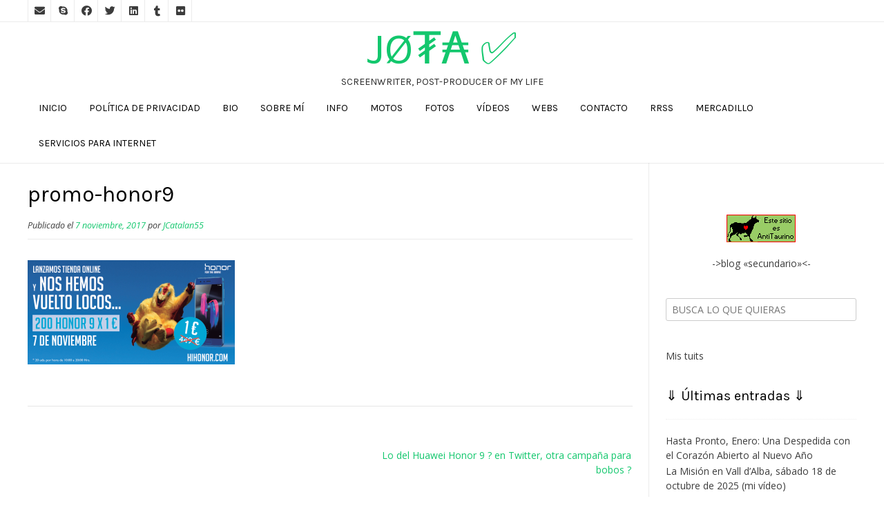

--- FILE ---
content_type: text/html; charset=UTF-8
request_url: https://jcatalan55.es/farsa-honor9/promo-honor9
body_size: 14876
content:
<!DOCTYPE html><!-- Nikkon.ORG -->
<html lang="es">
<head>
<meta charset="UTF-8">
<meta name="viewport" content="width=device-width, initial-scale=1">
<link rel="profile" href="http://gmpg.org/xfn/11">
<link rel="pingback" href="https://jcatalan55.es/xmlrpc.php">
<meta name='robots' content='index, follow, max-image-preview:large, max-snippet:-1, max-video-preview:-1' />

 <!-- Jetpack Site Verification Tags -->
<meta name="google-site-verification" content="dBw5CvburAxi537Rp9qi5uG2174Vb6JwHwIRwPSLIK8" />
<meta name="msvalidate.01" content="12C1203B5086AECE94EB3A3D9830B2E" />
<meta name="p:domain_verify" content="f100679e6048d45e4a0b0b92dce1efce" />

	<!-- This site is optimized with the Yoast SEO plugin v26.8 - https://yoast.com/product/yoast-seo-wordpress/ -->
	<title>promo-honor9 - JØ₮₳ ✅</title>
	<link rel="canonical" href="https://jcatalan55.es/farsa-honor9/promo-honor9/" />
	<meta name="twitter:card" content="summary_large_image" />
	<meta name="twitter:title" content="promo-honor9 - JØ₮₳ ✅" />
	<meta name="twitter:image" content="https://i0.wp.com/jcatalan55.es/wp-content/uploads/2017/11/promo-honor9.png?fit=965%2C487&ssl=1" />
	<meta name="twitter:site" content="@JCatalan55" />
	<script data-jetpack-boost="ignore" type="application/ld+json" class="yoast-schema-graph">{"@context":"https://schema.org","@graph":[{"@type":"WebPage","@id":"https://jcatalan55.es/farsa-honor9/promo-honor9/","url":"https://jcatalan55.es/farsa-honor9/promo-honor9/","name":"promo-honor9 - JØ₮₳ ✅","isPartOf":{"@id":"https://jcatalan55.es/#website"},"primaryImageOfPage":{"@id":"https://jcatalan55.es/farsa-honor9/promo-honor9/#primaryimage"},"image":{"@id":"https://jcatalan55.es/farsa-honor9/promo-honor9/#primaryimage"},"thumbnailUrl":"https://i0.wp.com/jcatalan55.es/wp-content/uploads/2017/11/promo-honor9.png?fit=965%2C487&ssl=1","datePublished":"2017-11-07T19:54:27+00:00","breadcrumb":{"@id":"https://jcatalan55.es/farsa-honor9/promo-honor9/#breadcrumb"},"inLanguage":"es","potentialAction":[{"@type":"ReadAction","target":["https://jcatalan55.es/farsa-honor9/promo-honor9/"]}]},{"@type":"ImageObject","inLanguage":"es","@id":"https://jcatalan55.es/farsa-honor9/promo-honor9/#primaryimage","url":"https://i0.wp.com/jcatalan55.es/wp-content/uploads/2017/11/promo-honor9.png?fit=965%2C487&ssl=1","contentUrl":"https://i0.wp.com/jcatalan55.es/wp-content/uploads/2017/11/promo-honor9.png?fit=965%2C487&ssl=1"},{"@type":"BreadcrumbList","@id":"https://jcatalan55.es/farsa-honor9/promo-honor9/#breadcrumb","itemListElement":[{"@type":"ListItem","position":1,"name":"Portada","item":"https://jcatalan55.es/"},{"@type":"ListItem","position":2,"name":"Lo del Huawei Honor 9 ? en Twitter, otra campaña para bobos ?","item":"https://jcatalan55.es/farsa-honor9"},{"@type":"ListItem","position":3,"name":"promo-honor9"}]},{"@type":"WebSite","@id":"https://jcatalan55.es/#website","url":"https://jcatalan55.es/","name":"JØ₮₳ ✅","description":"Screenwriter, post-producer of my life","publisher":{"@id":"https://jcatalan55.es/#/schema/person/51e7a82351cfc47e7cd3fdbd3a51b9a2"},"potentialAction":[{"@type":"SearchAction","target":{"@type":"EntryPoint","urlTemplate":"https://jcatalan55.es/?s={search_term_string}"},"query-input":{"@type":"PropertyValueSpecification","valueRequired":true,"valueName":"search_term_string"}}],"inLanguage":"es"},{"@type":["Person","Organization"],"@id":"https://jcatalan55.es/#/schema/person/51e7a82351cfc47e7cd3fdbd3a51b9a2","name":"JCatalan55","image":{"@type":"ImageObject","inLanguage":"es","@id":"https://jcatalan55.es/#/schema/person/image/","url":"https://i2.wp.com/jcatalan55.es/wp-content/uploads/2017/04/javi-dp.jpg?fit=873%2C1552&ssl=1","contentUrl":"https://i2.wp.com/jcatalan55.es/wp-content/uploads/2017/04/javi-dp.jpg?fit=873%2C1552&ssl=1","width":873,"height":1552,"caption":"JCatalan55"},"logo":{"@id":"https://jcatalan55.es/#/schema/person/image/"},"description":"Yo soy así. Si te gusta bien, si no... ¿Qué se le va a hacer?","sameAs":["https://JCatalan55.es","https://www.facebook.com/JCatalan55","https://www.instagram.com/jcatalan55/","https://www.linkedin.com/in/javier-cataln-romero-10855763/","https://es.pinterest.com/JCatalan55es","https://x.com/JCatalan55","https://myspace.com/jcatalan55","https://www.youtube.com/@JCatalan55","https://www.tumblr.com/jcatalan55"]}]}</script>
	<!-- / Yoast SEO plugin. -->


<link rel='dns-prefetch' href='//secure.gravatar.com' />
<link rel='dns-prefetch' href='//stats.wp.com' />
<link rel='dns-prefetch' href='//fonts.googleapis.com' />
<link rel='dns-prefetch' href='//v0.wordpress.com' />
<link rel='dns-prefetch' href='//jetpack.wordpress.com' />
<link rel='dns-prefetch' href='//s0.wp.com' />
<link rel='dns-prefetch' href='//public-api.wordpress.com' />
<link rel='dns-prefetch' href='//0.gravatar.com' />
<link rel='dns-prefetch' href='//1.gravatar.com' />
<link rel='dns-prefetch' href='//2.gravatar.com' />
<link rel='dns-prefetch' href='//widgets.wp.com' />
<link rel='preconnect' href='//i0.wp.com' />
<link rel='preconnect' href='//c0.wp.com' />
<link rel="alternate" type="application/rss+xml" title="JØ₮₳ ✅ &raquo; Feed" href="https://jcatalan55.es/feed" />
<link rel="alternate" type="application/rss+xml" title="JØ₮₳ ✅ &raquo; Feed de los comentarios" href="https://jcatalan55.es/comments/feed" />
<link rel="alternate" type="application/rss+xml" title="JØ₮₳ ✅ &raquo; Comentario promo-honor9 del feed" href="https://jcatalan55.es/farsa-honor9/promo-honor9/feed" />
<link rel="alternate" title="oEmbed (JSON)" type="application/json+oembed" href="https://jcatalan55.es/wp-json/oembed/1.0/embed?url=https%3A%2F%2Fjcatalan55.es%2Ffarsa-honor9%2Fpromo-honor9" />
<link rel="alternate" title="oEmbed (XML)" type="text/xml+oembed" href="https://jcatalan55.es/wp-json/oembed/1.0/embed?url=https%3A%2F%2Fjcatalan55.es%2Ffarsa-honor9%2Fpromo-honor9&#038;format=xml" />
<link rel='stylesheet' id='all-css-0768282b071c8cb7b5fea1733b617220' href='https://jcatalan55.es/wp-content/boost-cache/static/411cf20408.min.css' type='text/css' media='all' />
<style id='wp-img-auto-sizes-contain-inline-css'>
img:is([sizes=auto i],[sizes^="auto," i]){contain-intrinsic-size:3000px 1500px}
/*# sourceURL=wp-img-auto-sizes-contain-inline-css */
</style>
<style id='wp-emoji-styles-inline-css'>

	img.wp-smiley, img.emoji {
		display: inline !important;
		border: none !important;
		box-shadow: none !important;
		height: 1em !important;
		width: 1em !important;
		margin: 0 0.07em !important;
		vertical-align: -0.1em !important;
		background: none !important;
		padding: 0 !important;
	}
/*# sourceURL=wp-emoji-styles-inline-css */
</style>
<style id='wp-block-library-inline-css'>
:root{--wp-block-synced-color:#7a00df;--wp-block-synced-color--rgb:122,0,223;--wp-bound-block-color:var(--wp-block-synced-color);--wp-editor-canvas-background:#ddd;--wp-admin-theme-color:#007cba;--wp-admin-theme-color--rgb:0,124,186;--wp-admin-theme-color-darker-10:#006ba1;--wp-admin-theme-color-darker-10--rgb:0,107,160.5;--wp-admin-theme-color-darker-20:#005a87;--wp-admin-theme-color-darker-20--rgb:0,90,135;--wp-admin-border-width-focus:2px}@media (min-resolution:192dpi){:root{--wp-admin-border-width-focus:1.5px}}.wp-element-button{cursor:pointer}:root .has-very-light-gray-background-color{background-color:#eee}:root .has-very-dark-gray-background-color{background-color:#313131}:root .has-very-light-gray-color{color:#eee}:root .has-very-dark-gray-color{color:#313131}:root .has-vivid-green-cyan-to-vivid-cyan-blue-gradient-background{background:linear-gradient(135deg,#00d084,#0693e3)}:root .has-purple-crush-gradient-background{background:linear-gradient(135deg,#34e2e4,#4721fb 50%,#ab1dfe)}:root .has-hazy-dawn-gradient-background{background:linear-gradient(135deg,#faaca8,#dad0ec)}:root .has-subdued-olive-gradient-background{background:linear-gradient(135deg,#fafae1,#67a671)}:root .has-atomic-cream-gradient-background{background:linear-gradient(135deg,#fdd79a,#004a59)}:root .has-nightshade-gradient-background{background:linear-gradient(135deg,#330968,#31cdcf)}:root .has-midnight-gradient-background{background:linear-gradient(135deg,#020381,#2874fc)}:root{--wp--preset--font-size--normal:16px;--wp--preset--font-size--huge:42px}.has-regular-font-size{font-size:1em}.has-larger-font-size{font-size:2.625em}.has-normal-font-size{font-size:var(--wp--preset--font-size--normal)}.has-huge-font-size{font-size:var(--wp--preset--font-size--huge)}.has-text-align-center{text-align:center}.has-text-align-left{text-align:left}.has-text-align-right{text-align:right}.has-fit-text{white-space:nowrap!important}#end-resizable-editor-section{display:none}.aligncenter{clear:both}.items-justified-left{justify-content:flex-start}.items-justified-center{justify-content:center}.items-justified-right{justify-content:flex-end}.items-justified-space-between{justify-content:space-between}.screen-reader-text{border:0;clip-path:inset(50%);height:1px;margin:-1px;overflow:hidden;padding:0;position:absolute;width:1px;word-wrap:normal!important}.screen-reader-text:focus{background-color:#ddd;clip-path:none;color:#444;display:block;font-size:1em;height:auto;left:5px;line-height:normal;padding:15px 23px 14px;text-decoration:none;top:5px;width:auto;z-index:100000}html :where(.has-border-color){border-style:solid}html :where([style*=border-top-color]){border-top-style:solid}html :where([style*=border-right-color]){border-right-style:solid}html :where([style*=border-bottom-color]){border-bottom-style:solid}html :where([style*=border-left-color]){border-left-style:solid}html :where([style*=border-width]){border-style:solid}html :where([style*=border-top-width]){border-top-style:solid}html :where([style*=border-right-width]){border-right-style:solid}html :where([style*=border-bottom-width]){border-bottom-style:solid}html :where([style*=border-left-width]){border-left-style:solid}html :where(img[class*=wp-image-]){height:auto;max-width:100%}:where(figure){margin:0 0 1em}html :where(.is-position-sticky){--wp-admin--admin-bar--position-offset:var(--wp-admin--admin-bar--height,0px)}@media screen and (max-width:600px){html :where(.is-position-sticky){--wp-admin--admin-bar--position-offset:0px}}

/*# sourceURL=wp-block-library-inline-css */
</style><style id='global-styles-inline-css'>
:root{--wp--preset--aspect-ratio--square: 1;--wp--preset--aspect-ratio--4-3: 4/3;--wp--preset--aspect-ratio--3-4: 3/4;--wp--preset--aspect-ratio--3-2: 3/2;--wp--preset--aspect-ratio--2-3: 2/3;--wp--preset--aspect-ratio--16-9: 16/9;--wp--preset--aspect-ratio--9-16: 9/16;--wp--preset--color--black: #000000;--wp--preset--color--cyan-bluish-gray: #abb8c3;--wp--preset--color--white: #ffffff;--wp--preset--color--pale-pink: #f78da7;--wp--preset--color--vivid-red: #cf2e2e;--wp--preset--color--luminous-vivid-orange: #ff6900;--wp--preset--color--luminous-vivid-amber: #fcb900;--wp--preset--color--light-green-cyan: #7bdcb5;--wp--preset--color--vivid-green-cyan: #00d084;--wp--preset--color--pale-cyan-blue: #8ed1fc;--wp--preset--color--vivid-cyan-blue: #0693e3;--wp--preset--color--vivid-purple: #9b51e0;--wp--preset--gradient--vivid-cyan-blue-to-vivid-purple: linear-gradient(135deg,rgb(6,147,227) 0%,rgb(155,81,224) 100%);--wp--preset--gradient--light-green-cyan-to-vivid-green-cyan: linear-gradient(135deg,rgb(122,220,180) 0%,rgb(0,208,130) 100%);--wp--preset--gradient--luminous-vivid-amber-to-luminous-vivid-orange: linear-gradient(135deg,rgb(252,185,0) 0%,rgb(255,105,0) 100%);--wp--preset--gradient--luminous-vivid-orange-to-vivid-red: linear-gradient(135deg,rgb(255,105,0) 0%,rgb(207,46,46) 100%);--wp--preset--gradient--very-light-gray-to-cyan-bluish-gray: linear-gradient(135deg,rgb(238,238,238) 0%,rgb(169,184,195) 100%);--wp--preset--gradient--cool-to-warm-spectrum: linear-gradient(135deg,rgb(74,234,220) 0%,rgb(151,120,209) 20%,rgb(207,42,186) 40%,rgb(238,44,130) 60%,rgb(251,105,98) 80%,rgb(254,248,76) 100%);--wp--preset--gradient--blush-light-purple: linear-gradient(135deg,rgb(255,206,236) 0%,rgb(152,150,240) 100%);--wp--preset--gradient--blush-bordeaux: linear-gradient(135deg,rgb(254,205,165) 0%,rgb(254,45,45) 50%,rgb(107,0,62) 100%);--wp--preset--gradient--luminous-dusk: linear-gradient(135deg,rgb(255,203,112) 0%,rgb(199,81,192) 50%,rgb(65,88,208) 100%);--wp--preset--gradient--pale-ocean: linear-gradient(135deg,rgb(255,245,203) 0%,rgb(182,227,212) 50%,rgb(51,167,181) 100%);--wp--preset--gradient--electric-grass: linear-gradient(135deg,rgb(202,248,128) 0%,rgb(113,206,126) 100%);--wp--preset--gradient--midnight: linear-gradient(135deg,rgb(2,3,129) 0%,rgb(40,116,252) 100%);--wp--preset--font-size--small: 13px;--wp--preset--font-size--medium: 20px;--wp--preset--font-size--large: 36px;--wp--preset--font-size--x-large: 42px;--wp--preset--spacing--20: 0.44rem;--wp--preset--spacing--30: 0.67rem;--wp--preset--spacing--40: 1rem;--wp--preset--spacing--50: 1.5rem;--wp--preset--spacing--60: 2.25rem;--wp--preset--spacing--70: 3.38rem;--wp--preset--spacing--80: 5.06rem;--wp--preset--shadow--natural: 6px 6px 9px rgba(0, 0, 0, 0.2);--wp--preset--shadow--deep: 12px 12px 50px rgba(0, 0, 0, 0.4);--wp--preset--shadow--sharp: 6px 6px 0px rgba(0, 0, 0, 0.2);--wp--preset--shadow--outlined: 6px 6px 0px -3px rgb(255, 255, 255), 6px 6px rgb(0, 0, 0);--wp--preset--shadow--crisp: 6px 6px 0px rgb(0, 0, 0);}:where(.is-layout-flex){gap: 0.5em;}:where(.is-layout-grid){gap: 0.5em;}body .is-layout-flex{display: flex;}.is-layout-flex{flex-wrap: wrap;align-items: center;}.is-layout-flex > :is(*, div){margin: 0;}body .is-layout-grid{display: grid;}.is-layout-grid > :is(*, div){margin: 0;}:where(.wp-block-columns.is-layout-flex){gap: 2em;}:where(.wp-block-columns.is-layout-grid){gap: 2em;}:where(.wp-block-post-template.is-layout-flex){gap: 1.25em;}:where(.wp-block-post-template.is-layout-grid){gap: 1.25em;}.has-black-color{color: var(--wp--preset--color--black) !important;}.has-cyan-bluish-gray-color{color: var(--wp--preset--color--cyan-bluish-gray) !important;}.has-white-color{color: var(--wp--preset--color--white) !important;}.has-pale-pink-color{color: var(--wp--preset--color--pale-pink) !important;}.has-vivid-red-color{color: var(--wp--preset--color--vivid-red) !important;}.has-luminous-vivid-orange-color{color: var(--wp--preset--color--luminous-vivid-orange) !important;}.has-luminous-vivid-amber-color{color: var(--wp--preset--color--luminous-vivid-amber) !important;}.has-light-green-cyan-color{color: var(--wp--preset--color--light-green-cyan) !important;}.has-vivid-green-cyan-color{color: var(--wp--preset--color--vivid-green-cyan) !important;}.has-pale-cyan-blue-color{color: var(--wp--preset--color--pale-cyan-blue) !important;}.has-vivid-cyan-blue-color{color: var(--wp--preset--color--vivid-cyan-blue) !important;}.has-vivid-purple-color{color: var(--wp--preset--color--vivid-purple) !important;}.has-black-background-color{background-color: var(--wp--preset--color--black) !important;}.has-cyan-bluish-gray-background-color{background-color: var(--wp--preset--color--cyan-bluish-gray) !important;}.has-white-background-color{background-color: var(--wp--preset--color--white) !important;}.has-pale-pink-background-color{background-color: var(--wp--preset--color--pale-pink) !important;}.has-vivid-red-background-color{background-color: var(--wp--preset--color--vivid-red) !important;}.has-luminous-vivid-orange-background-color{background-color: var(--wp--preset--color--luminous-vivid-orange) !important;}.has-luminous-vivid-amber-background-color{background-color: var(--wp--preset--color--luminous-vivid-amber) !important;}.has-light-green-cyan-background-color{background-color: var(--wp--preset--color--light-green-cyan) !important;}.has-vivid-green-cyan-background-color{background-color: var(--wp--preset--color--vivid-green-cyan) !important;}.has-pale-cyan-blue-background-color{background-color: var(--wp--preset--color--pale-cyan-blue) !important;}.has-vivid-cyan-blue-background-color{background-color: var(--wp--preset--color--vivid-cyan-blue) !important;}.has-vivid-purple-background-color{background-color: var(--wp--preset--color--vivid-purple) !important;}.has-black-border-color{border-color: var(--wp--preset--color--black) !important;}.has-cyan-bluish-gray-border-color{border-color: var(--wp--preset--color--cyan-bluish-gray) !important;}.has-white-border-color{border-color: var(--wp--preset--color--white) !important;}.has-pale-pink-border-color{border-color: var(--wp--preset--color--pale-pink) !important;}.has-vivid-red-border-color{border-color: var(--wp--preset--color--vivid-red) !important;}.has-luminous-vivid-orange-border-color{border-color: var(--wp--preset--color--luminous-vivid-orange) !important;}.has-luminous-vivid-amber-border-color{border-color: var(--wp--preset--color--luminous-vivid-amber) !important;}.has-light-green-cyan-border-color{border-color: var(--wp--preset--color--light-green-cyan) !important;}.has-vivid-green-cyan-border-color{border-color: var(--wp--preset--color--vivid-green-cyan) !important;}.has-pale-cyan-blue-border-color{border-color: var(--wp--preset--color--pale-cyan-blue) !important;}.has-vivid-cyan-blue-border-color{border-color: var(--wp--preset--color--vivid-cyan-blue) !important;}.has-vivid-purple-border-color{border-color: var(--wp--preset--color--vivid-purple) !important;}.has-vivid-cyan-blue-to-vivid-purple-gradient-background{background: var(--wp--preset--gradient--vivid-cyan-blue-to-vivid-purple) !important;}.has-light-green-cyan-to-vivid-green-cyan-gradient-background{background: var(--wp--preset--gradient--light-green-cyan-to-vivid-green-cyan) !important;}.has-luminous-vivid-amber-to-luminous-vivid-orange-gradient-background{background: var(--wp--preset--gradient--luminous-vivid-amber-to-luminous-vivid-orange) !important;}.has-luminous-vivid-orange-to-vivid-red-gradient-background{background: var(--wp--preset--gradient--luminous-vivid-orange-to-vivid-red) !important;}.has-very-light-gray-to-cyan-bluish-gray-gradient-background{background: var(--wp--preset--gradient--very-light-gray-to-cyan-bluish-gray) !important;}.has-cool-to-warm-spectrum-gradient-background{background: var(--wp--preset--gradient--cool-to-warm-spectrum) !important;}.has-blush-light-purple-gradient-background{background: var(--wp--preset--gradient--blush-light-purple) !important;}.has-blush-bordeaux-gradient-background{background: var(--wp--preset--gradient--blush-bordeaux) !important;}.has-luminous-dusk-gradient-background{background: var(--wp--preset--gradient--luminous-dusk) !important;}.has-pale-ocean-gradient-background{background: var(--wp--preset--gradient--pale-ocean) !important;}.has-electric-grass-gradient-background{background: var(--wp--preset--gradient--electric-grass) !important;}.has-midnight-gradient-background{background: var(--wp--preset--gradient--midnight) !important;}.has-small-font-size{font-size: var(--wp--preset--font-size--small) !important;}.has-medium-font-size{font-size: var(--wp--preset--font-size--medium) !important;}.has-large-font-size{font-size: var(--wp--preset--font-size--large) !important;}.has-x-large-font-size{font-size: var(--wp--preset--font-size--x-large) !important;}
/*# sourceURL=global-styles-inline-css */
</style>

<style id='classic-theme-styles-inline-css'>
/*! This file is auto-generated */
.wp-block-button__link{color:#fff;background-color:#32373c;border-radius:9999px;box-shadow:none;text-decoration:none;padding:calc(.667em + 2px) calc(1.333em + 2px);font-size:1.125em}.wp-block-file__button{background:#32373c;color:#fff;text-decoration:none}
/*# sourceURL=/wp-includes/css/classic-themes.min.css */
</style>
<link rel='stylesheet' id='customizer_nikkon_fonts-css' href='//fonts.googleapis.com/css?family=Open+Sans%3Aregular%2Citalic%2C700%7CKarla%3Aregular%2Citalic%2C700%26subset%3Dlatin%2C' media='screen' />
<link rel='stylesheet' id='nikkon-body-font-default-css' href='//fonts.googleapis.com/css?family=Open+Sans%3A400%2C300%2C300italic%2C400italic%2C600%2C600italic%2C700%2C700italic&#038;ver=1.2.02' media='all' />
<link rel='stylesheet' id='nikkon-heading-font-default-css' href='//fonts.googleapis.com/css?family=Dosis%3A400%2C300%2C500%2C600%2C700&#038;ver=1.2.02' media='all' />
<script data-jetpack-boost="ignore" type="text/javascript" src="https://jcatalan55.es/wp-includes/js/jquery/jquery.min.js?ver=3.7.1" id="jquery-core-js"></script>

<link rel="https://api.w.org/" href="https://jcatalan55.es/wp-json/" /><link rel="alternate" title="JSON" type="application/json" href="https://jcatalan55.es/wp-json/wp/v2/media/8832" /><link rel="EditURI" type="application/rsd+xml" title="RSD" href="https://jcatalan55.es/xmlrpc.php?rsd" />
<meta name="generator" content="WordPress 6.9" />
<link rel='shortlink' href='https://jcatalan55.es/?p=8832' />
	<style>img#wpstats{display:none}</style>
		<!-- Analytics by WP Statistics - https://wp-statistics.com -->

<!-- Jetpack Open Graph Tags -->
<meta property="og:type" content="article" />
<meta property="og:title" content="promo-honor9" />
<meta property="og:url" content="https://jcatalan55.es/farsa-honor9/promo-honor9" />
<meta property="og:description" content="Visita la entrada para saber más." />
<meta property="article:published_time" content="2017-11-07T19:54:27+00:00" />
<meta property="article:modified_time" content="2017-11-07T19:54:27+00:00" />
<meta property="og:site_name" content="JØ₮₳ ✅" />
<meta property="og:image" content="https://jcatalan55.es/wp-content/uploads/2017/11/promo-honor9.png" />
<meta property="og:image:alt" content="" />
<meta property="og:locale" content="es_ES" />
<meta name="twitter:site" content="@JCatalan55" />
<meta name="twitter:text:title" content="promo-honor9" />
<meta name="twitter:image" content="https://i0.wp.com/jcatalan55.es/wp-content/uploads/2017/11/promo-honor9.png?fit=965%2C487&#038;ssl=1&#038;w=640" />
<meta name="twitter:card" content="summary_large_image" />
<meta name="twitter:description" content="Visita la entrada para saber más." />

<!-- End Jetpack Open Graph Tags -->
<style id='nikkon-custom-css-inline-css'>
h1, h2, h3, h4, h5, h6,
                h1 a, h2 a, h3 a, h4 a, h5 a, h6 a,
                .widget-area .widget-title,
                .main-navigation ul li a,
                .woocommerce table.cart th,
                .woocommerce-page #content table.cart th,
                .woocommerce-page table.cart th,
                .woocommerce input.button.alt,
                .woocommerce-page #content input.button.alt,
                .woocommerce table.cart input,
                .woocommerce-page #content table.cart input,
                .woocommerce-page table.cart input,
                button, input[type="button"],
                input[type="reset"],
                input[type="submit"]{font-family:"Karla","Helvetica Neue",sans-serif;}
/*# sourceURL=nikkon-custom-css-inline-css */
</style>
</head>
<body class="attachment wp-singular attachment-template-default single single-attachment postid-8832 attachmentid-8832 attachment-png wp-theme-nikkon">
<div id="page" class="hfeed site nikkon-no-slider">
	
	
		
			
	
	<div class="site-top-bar site-header-layout-one">
		
		<div class="site-container">
			
			<div class="site-top-bar-left">
				
				<a href="mailto:i&#110;fo&#064;j%63at%61%6can5%35.&#101;%73" title="Envíanos un correo electrónico" class="social-icon social-email"><i class="fas fa-envelope"></i></a><a href="skype:javi.catalan?userinfo" title="Contacta con nosotros en Skype" class="social-icon social-skype"><i class="fab fa-skype"></i></a><a href="https://www.facebook.com/JCatalan55" target="_blank" title="Encuéntranos en Facebook" class="social-icon social-facebook"><i class="fab fa-facebook"></i></a><a href="https://twitter.com/JCatalan55" target="_blank" title="Síguenos en Twitter" class="social-icon social-twitter"><i class="fab fa-twitter"></i></a><a href="https://www.linkedin.com/in/javier-catal%C3%A1n-romero-10855763/" target="_blank" title="Encuéntranos en LinkedIn" class="social-icon social-linkedin"><i class="fab fa-linkedin"></i></a><a href="https://jcatalan55.tumblr.com" target="_blank" title="Encuéntranos en Tumblr" class="social-icon social-tumblr"><i class="fab fa-tumblr"></i></a><a href="https://www.flickr.com/photos/155521637@N08/" target="_blank" title="Encuéntranos en Flickr" class="social-icon social-flickr"><i class="fab fa-flickr"></i></a>				
			</div>
			
			<div class="site-top-bar-right">
				
								
								
								
			</div>
			
						
			<div class="clearboth"></div>
		</div>
		
		<div class="clearboth"></div>
	</div>

<header id="masthead" class="site-header site-header-layout-one">
	
	<div class="site-container">
			
		<div class="site-branding">
			
		                    <h1 class="site-title"><a href="https://jcatalan55.es/" title="JØ₮₳ ✅" rel="home">JØ₮₳ ✅</a></h1>
                <h2 class="site-description">Screenwriter, post-producer of my life</h2>
            			
		</div><!-- .site-branding -->
		
	</div>
	
			<nav id="site-navigation" class="main-navigation" role="navigation">
			<div class="site-container">
				<button class="header-menu-button"><i class="fas fa-bars"></i><span>MENÚ</span></button>
				<div id="main-menu" class="main-menu-container">
                    <div class="main-menu-inner">
                        <button class="main-menu-close"><i class="fas fa-angle-right"></i><i class="fas fa-angle-left"></i></button>
                        <div class="menu-menu-jcatalan55-container"><ul id="primary-menu" class="menu"><li id="menu-item-735" class="menu-item menu-item-type-custom menu-item-object-custom menu-item-home menu-item-735"><a href="https://jcatalan55.es" title="Página principal de la web">Inicio</a></li>
<li id="menu-item-29333" class="menu-item menu-item-type-post_type menu-item-object-page menu-item-privacy-policy menu-item-29333"><a rel="privacy-policy" href="https://jcatalan55.es/politica-de-privacidad">Política de privacidad</a></li>
<li id="menu-item-736" class="menu-item menu-item-type-post_type menu-item-object-page menu-item-736"><a href="https://jcatalan55.es/bio" title="¡Conóceme ya mismo!">Bio</a></li>
<li id="menu-item-29014" class="menu-item menu-item-type-post_type menu-item-object-page menu-item-29014"><a href="https://jcatalan55.es/sobre-mi">Sobre mí</a></li>
<li id="menu-item-3004" class="menu-item menu-item-type-post_type menu-item-object-page menu-item-has-children menu-item-3004"><a href="https://jcatalan55.es/info" title="Algo de información sobre la web">Info</a>
<ul class="sub-menu">
	<li id="menu-item-7897" class="menu-item menu-item-type-post_type menu-item-object-page menu-item-7897"><a href="https://jcatalan55.es/info/cookies">Uso de cookies</a></li>
	<li id="menu-item-29026" class="menu-item menu-item-type-post_type menu-item-object-page menu-item-29026"><a href="https://jcatalan55.es/politica-de-cookies">Política de Cookies</a></li>
	<li id="menu-item-10387" class="menu-item menu-item-type-post_type menu-item-object-page menu-item-privacy-policy menu-item-10387"><a rel="privacy-policy" href="https://jcatalan55.es/politica-de-privacidad">Política de privacidad</a></li>
</ul>
</li>
<li id="menu-item-737" class="menu-item menu-item-type-post_type menu-item-object-page menu-item-has-children menu-item-737"><a href="https://jcatalan55.es/motos" title="Aquí te enseñaré mis monturas">Motos</a>
<ul class="sub-menu">
	<li id="menu-item-1857" class="menu-item menu-item-type-post_type menu-item-object-page menu-item-1857"><a href="https://jcatalan55.es/motos/honda">Honda CRF 250 (Motocross)</a></li>
	<li id="menu-item-4947" class="menu-item menu-item-type-post_type menu-item-object-page menu-item-4947"><a href="https://jcatalan55.es/motos/imr">IMR 140 (Minicross)</a></li>
	<li id="menu-item-1856" class="menu-item menu-item-type-post_type menu-item-object-page menu-item-1856"><a href="https://jcatalan55.es/motos/ktm">KTM exc 125 (Enduro)</a></li>
	<li id="menu-item-14744" class="menu-item menu-item-type-post_type menu-item-object-page menu-item-14744"><a href="https://jcatalan55.es/motos/ktm-exc-450">KTM EXC-R 450 (Enduro)</a></li>
	<li id="menu-item-1855" class="menu-item menu-item-type-post_type menu-item-object-page menu-item-1855"><a href="https://jcatalan55.es/motos/quad">GasGas Wild HP 300 (Quad)</a></li>
</ul>
</li>
<li id="menu-item-1319" class="menu-item menu-item-type-post_type menu-item-object-page menu-item-has-children menu-item-1319"><a href="https://jcatalan55.es/fotos" title="Todas las galerías de fotos">Fotos</a>
<ul class="sub-menu">
	<li id="menu-item-17367" class="menu-item menu-item-type-post_type menu-item-object-page menu-item-17367"><a href="https://jcatalan55.es/fotos/viajes-en-coche">Viajes en coche</a></li>
	<li id="menu-item-1829" class="menu-item menu-item-type-post_type menu-item-object-page menu-item-1829"><a href="https://jcatalan55.es/fotos/motocross">Motocross</a></li>
	<li id="menu-item-1830" class="menu-item menu-item-type-post_type menu-item-object-page menu-item-1830"><a href="https://jcatalan55.es/fotos/enduro">Enduro</a></li>
	<li id="menu-item-1831" class="menu-item menu-item-type-post_type menu-item-object-page menu-item-1831"><a href="https://jcatalan55.es/fotos/quad">Quad</a></li>
	<li id="menu-item-16412" class="menu-item menu-item-type-post_type menu-item-object-page menu-item-16412"><a href="https://jcatalan55.es/fotos/stunt">Stunt</a></li>
	<li id="menu-item-1834" class="menu-item menu-item-type-post_type menu-item-object-page menu-item-1834"><a href="https://jcatalan55.es/fotos/varias">Varias ♨️</a></li>
	<li id="menu-item-14019" class="menu-item menu-item-type-post_type menu-item-object-page menu-item-14019"><a href="https://jcatalan55.es/fotos/viajes">Viajes</a></li>
	<li id="menu-item-1833" class="menu-item menu-item-type-post_type menu-item-object-page menu-item-1833"><a href="https://jcatalan55.es/fotos/fiestas">Fiestas ?</a></li>
	<li id="menu-item-1832" class="menu-item menu-item-type-post_type menu-item-object-page menu-item-1832"><a href="https://jcatalan55.es/fotos/rodajes">Rodajes ?</a></li>
	<li id="menu-item-2138" class="menu-item menu-item-type-post_type menu-item-object-page menu-item-2138"><a href="https://jcatalan55.es/fotos/chops">Chops ?</a></li>
	<li id="menu-item-2005" class="menu-item menu-item-type-post_type menu-item-object-page menu-item-2005"><a href="https://jcatalan55.es/fotos/audiovisuales">Audiovisuales ?</a></li>
	<li id="menu-item-4356" class="menu-item menu-item-type-post_type menu-item-object-page menu-item-4356"><a href="https://jcatalan55.es/fotos/aereas">Fotos  aéreas ?</a></li>
	<li id="menu-item-1928" class="menu-item menu-item-type-post_type menu-item-object-page menu-item-1928"><a href="https://jcatalan55.es/fotos/estudio">Fotos de estudio ?</a></li>
	<li id="menu-item-6766" class="menu-item menu-item-type-post_type menu-item-object-page menu-item-6766"><a href="https://jcatalan55.es/fotos/timelines">Mis timelines ?</a></li>
</ul>
</li>
<li id="menu-item-1332" class="menu-item menu-item-type-post_type menu-item-object-page menu-item-has-children menu-item-1332"><a href="https://jcatalan55.es/videos" title="Todas las galerías de vídeos">Vídeos</a>
<ul class="sub-menu">
	<li id="menu-item-26999" class="menu-item menu-item-type-post_type menu-item-object-page menu-item-26999"><a href="https://jcatalan55.es/videos/producciones-musicales">Producciones musicales</a></li>
	<li id="menu-item-1599" class="menu-item menu-item-type-post_type menu-item-object-page menu-item-1599"><a href="https://jcatalan55.es/equipo-rodaje">Equipo de rodaje ? y edición ?</a></li>
	<li id="menu-item-10475" class="menu-item menu-item-type-post_type menu-item-object-page menu-item-10475"><a href="https://jcatalan55.es/videos/cortometrajes">? Cortometrajes</a></li>
	<li id="menu-item-3498" class="menu-item menu-item-type-post_type menu-item-object-page menu-item-3498"><a href="https://jcatalan55.es/videos/musicales">▶️ Vídeos musicales</a></li>
	<li id="menu-item-3496" class="menu-item menu-item-type-post_type menu-item-object-page menu-item-has-children menu-item-3496"><a href="https://jcatalan55.es/videos/vlogs">▶️ VLOGS</a>
	<ul class="sub-menu">
		<li id="menu-item-8893" class="menu-item menu-item-type-post_type menu-item-object-page menu-item-8893"><a href="https://jcatalan55.es/videos/vlogs/viajes">&#8230;..Viajes&#8230;..</a></li>
	</ul>
</li>
	<li id="menu-item-3494" class="menu-item menu-item-type-post_type menu-item-object-page menu-item-3494"><a href="https://jcatalan55.es/videos/timelapses">▶️ Timelapses</a></li>
	<li id="menu-item-3497" class="menu-item menu-item-type-post_type menu-item-object-page menu-item-3497"><a href="https://jcatalan55.es/videos/camaras-lentas">▶️ Cámaras lentas</a></li>
	<li id="menu-item-3493" class="menu-item menu-item-type-post_type menu-item-object-page menu-item-3493"><a href="https://jcatalan55.es/videos/aereos">? Vídeos aéreos</a></li>
	<li id="menu-item-3495" class="menu-item menu-item-type-post_type menu-item-object-page menu-item-3495"><a href="https://jcatalan55.es/videos/tutoriales">?  Vídeo-tutoriales</a></li>
	<li id="menu-item-5473" class="menu-item menu-item-type-post_type menu-item-object-page menu-item-5473"><a href="https://jcatalan55.es/videos/gamer">? Vídeos «gamer»</a></li>
	<li id="menu-item-3492" class="menu-item menu-item-type-post_type menu-item-object-page menu-item-3492"><a href="https://jcatalan55.es/videos/otros">▶️ Otros vídeos</a></li>
	<li id="menu-item-6893" class="menu-item menu-item-type-post_type menu-item-object-page menu-item-6893"><a href="https://jcatalan55.es/videos/voces">? Juegos de voces</a></li>
	<li id="menu-item-2129" class="menu-item menu-item-type-post_type menu-item-object-page menu-item-2129"><a href="https://jcatalan55.es/videos/motocross">? Motocross</a></li>
	<li id="menu-item-2127" class="menu-item menu-item-type-post_type menu-item-object-page menu-item-2127"><a href="https://jcatalan55.es/videos/quad">? Quad</a></li>
	<li id="menu-item-2128" class="menu-item menu-item-type-post_type menu-item-object-page menu-item-2128"><a href="https://jcatalan55.es/videos/enduro">? Enduro</a></li>
	<li id="menu-item-3582" class="menu-item menu-item-type-post_type menu-item-object-page menu-item-3582"><a href="https://jcatalan55.es/videos/bici">?‍♂️ Bici</a></li>
</ul>
</li>
<li id="menu-item-742" class="menu-item menu-item-type-post_type menu-item-object-page menu-item-742"><a href="https://jcatalan55.es/webs" title="Mis creaciones en Internet">Webs</a></li>
<li id="menu-item-741" class="menu-item menu-item-type-post_type menu-item-object-page menu-item-741"><a href="https://jcatalan55.es/contacto" title="Pónte en contacto conmigo">Contacto</a></li>
<li id="menu-item-2924" class="menu-item menu-item-type-post_type menu-item-object-page menu-item-has-children menu-item-2924"><a href="https://jcatalan55.es/redes" title="Mis perfiles en Internet">RRSS</a>
<ul class="sub-menu">
	<li id="menu-item-2925" class="menu-item menu-item-type-post_type menu-item-object-page menu-item-2925"><a href="https://jcatalan55.es/redes/twitter">Twitter (X)</a></li>
	<li id="menu-item-2929" class="menu-item menu-item-type-post_type menu-item-object-page menu-item-2929"><a href="https://jcatalan55.es/redes/instagram">Instagram</a></li>
	<li id="menu-item-2926" class="menu-item menu-item-type-post_type menu-item-object-page menu-item-2926"><a href="https://jcatalan55.es/redes/facebook">Facebook</a></li>
	<li id="menu-item-27100" class="menu-item menu-item-type-post_type menu-item-object-page menu-item-27100"><a href="https://jcatalan55.es/redes/soundcloud">Soundcloud</a></li>
	<li id="menu-item-2936" class="menu-item menu-item-type-post_type menu-item-object-page menu-item-2936"><a href="https://jcatalan55.es/redes/tumblr">Tumblr ↔️</a></li>
	<li id="menu-item-2940" class="menu-item menu-item-type-post_type menu-item-object-page menu-item-2940"><a href="https://jcatalan55.es/redes/vine">Vine ▶️</a></li>
	<li id="menu-item-2952" class="menu-item menu-item-type-post_type menu-item-object-page menu-item-2952"><a href="https://jcatalan55.es/redes/vimeo">Vimeo ▶️</a></li>
	<li id="menu-item-2951" class="menu-item menu-item-type-post_type menu-item-object-page menu-item-2951"><a href="https://jcatalan55.es/redes/youtube">YouTube ▶️</a></li>
	<li id="menu-item-3851" class="menu-item menu-item-type-post_type menu-item-object-page menu-item-3851"><a href="https://jcatalan55.es/redes/periscope">Periscope ▶️</a></li>
	<li id="menu-item-10771" class="menu-item menu-item-type-post_type menu-item-object-page menu-item-10771"><a href="https://jcatalan55.es/redes/fotolog">Fotolog</a></li>
	<li id="menu-item-3858" class="menu-item menu-item-type-post_type menu-item-object-page menu-item-3858"><a href="https://jcatalan55.es/redes/telegram">Telegram</a></li>
	<li id="menu-item-6097" class="menu-item menu-item-type-post_type menu-item-object-page menu-item-6097"><a href="https://jcatalan55.es/redes/foursquare">Foursquare ⌘</a></li>
	<li id="menu-item-6093" class="menu-item menu-item-type-post_type menu-item-object-page menu-item-6093"><a href="https://jcatalan55.es/redes/linkedin">Linkedin</a></li>
	<li id="menu-item-15379" class="menu-item menu-item-type-post_type menu-item-object-page menu-item-15379"><a href="https://jcatalan55.es/redes/linktree">Linktree</a></li>
	<li id="menu-item-8443" class="menu-item menu-item-type-post_type menu-item-object-page menu-item-8443"><a href="https://jcatalan55.es/redes/pinterest">Pinterest</a></li>
	<li id="menu-item-7123" class="menu-item menu-item-type-post_type menu-item-object-page menu-item-7123"><a href="https://jcatalan55.es/redes/snapchat">Snapchat</a></li>
	<li id="menu-item-10090" class="menu-item menu-item-type-post_type menu-item-object-page menu-item-10090"><a href="https://jcatalan55.es/redes/google">Google +</a></li>
	<li id="menu-item-6090" class="menu-item menu-item-type-post_type menu-item-object-page menu-item-6090"><a href="https://jcatalan55.es/redes/aboutme">About.me ℹ️</a></li>
	<li id="menu-item-6087" class="menu-item menu-item-type-post_type menu-item-object-page menu-item-6087"><a href="https://jcatalan55.es/redes/bebee">beBee ℹ️</a></li>
	<li id="menu-item-4619" class="menu-item menu-item-type-post_type menu-item-object-page menu-item-4619"><a href="https://jcatalan55.es/redes/younow">YouNow ▶️</a></li>
	<li id="menu-item-2950" class="menu-item menu-item-type-post_type menu-item-object-page menu-item-2950"><a href="https://jcatalan55.es/redes/picyou">PicYou</a></li>
	<li id="menu-item-5440" class="menu-item menu-item-type-post_type menu-item-object-page menu-item-5440"><a href="https://jcatalan55.es/redes/eyeem">EyeEm</a></li>
	<li id="menu-item-12902" class="menu-item menu-item-type-post_type menu-item-object-page menu-item-12902"><a href="https://jcatalan55.es/redes/f3-cool">F3 Cool ❓</a></li>
	<li id="menu-item-3664" class="menu-item menu-item-type-post_type menu-item-object-page menu-item-3664"><a href="https://jcatalan55.es/redes/ask-fm">Ask.fm ❓</a></li>
	<li id="menu-item-8682" class="menu-item menu-item-type-post_type menu-item-object-page menu-item-8682"><a href="https://jcatalan55.es/redes/thiscrush">ThisCrush ❓</a></li>
	<li id="menu-item-9096" class="menu-item menu-item-type-post_type menu-item-object-page menu-item-9096"><a href="https://jcatalan55.es/redes/curiouscat">CuriousCat ❓</a></li>
	<li id="menu-item-13486" class="menu-item menu-item-type-post_type menu-item-object-page menu-item-13486"><a href="https://jcatalan55.es/redes/tripadvisor">TripAdvisor</a></li>
	<li id="menu-item-22497" class="menu-item menu-item-type-post_type menu-item-object-page menu-item-22497"><a href="https://jcatalan55.es/redes/threads">Threads</a></li>
</ul>
</li>
<li id="menu-item-4497" class="menu-item menu-item-type-post_type menu-item-object-page menu-item-4497"><a href="https://jcatalan55.es/mercadillo" title="Tengo cosas a la venta&#8230;">Mercadillo</a></li>
<li id="menu-item-28571" class="menu-item menu-item-type-post_type menu-item-object-page menu-item-28571"><a href="https://jcatalan55.es/servicios-internet">Servicios para Internet</a></li>
</ul></div>                        
                                            </div>
				</div>
			</div>
		</nav><!-- #site-navigation -->
		<div class="clearboth"></div>
	
</header><!-- #masthead -->	

		
	
	<div class="site-container content-container content-has-sidebar">
	<div id="primary" class="content-area">
		<main id="main" class="site-main" role="main">

		
			
<article id="post-8832" class="post-8832 attachment type-attachment status-inherit hentry blog-left-layout blog-style-postblock  blog-alt-odd">
	<header class="entry-header">
		<h1 class="entry-title">promo-honor9</h1>
		<div class="entry-meta">
			<span class="posted-on">Publicado el <a href="https://jcatalan55.es/farsa-honor9/promo-honor9" rel="bookmark"><time class="entry-date published updated" datetime="2017-11-07T20:54:27+01:00">7 noviembre, 2017</time></a></span><span class="byline"> por <span class="author vcard"><a class="url fn n" href="https://jcatalan55.es/author/jcatalan55">JCatalan55</a></span></span>		</div><!-- .entry-meta -->
	</header><!-- .entry-header -->

	<div class="entry-content">
		<p class="attachment"><a href="https://i0.wp.com/jcatalan55.es/wp-content/uploads/2017/11/promo-honor9.png?ssl=1"><img decoding="async" width="300" height="151" src="https://i0.wp.com/jcatalan55.es/wp-content/uploads/2017/11/promo-honor9.png?fit=300%2C151&amp;ssl=1" class="attachment-medium size-medium" alt="" srcset="https://i0.wp.com/jcatalan55.es/wp-content/uploads/2017/11/promo-honor9.png?w=965&amp;ssl=1 965w, https://i0.wp.com/jcatalan55.es/wp-content/uploads/2017/11/promo-honor9.png?resize=300%2C151&amp;ssl=1 300w, https://i0.wp.com/jcatalan55.es/wp-content/uploads/2017/11/promo-honor9.png?resize=768%2C388&amp;ssl=1 768w" sizes="(max-width: 300px) 100vw, 300px" data-attachment-id="8832" data-permalink="https://jcatalan55.es/farsa-honor9/promo-honor9" data-orig-file="https://i0.wp.com/jcatalan55.es/wp-content/uploads/2017/11/promo-honor9.png?fit=965%2C487&amp;ssl=1" data-orig-size="965,487" data-comments-opened="1" data-image-meta="{&quot;aperture&quot;:&quot;0&quot;,&quot;credit&quot;:&quot;&quot;,&quot;camera&quot;:&quot;&quot;,&quot;caption&quot;:&quot;&quot;,&quot;created_timestamp&quot;:&quot;0&quot;,&quot;copyright&quot;:&quot;&quot;,&quot;focal_length&quot;:&quot;0&quot;,&quot;iso&quot;:&quot;0&quot;,&quot;shutter_speed&quot;:&quot;0&quot;,&quot;title&quot;:&quot;&quot;,&quot;orientation&quot;:&quot;0&quot;}" data-image-title="promo-honor9" data-image-description="" data-image-caption="" data-medium-file="https://i0.wp.com/jcatalan55.es/wp-content/uploads/2017/11/promo-honor9.png?fit=300%2C151&amp;ssl=1" data-large-file="https://i0.wp.com/jcatalan55.es/wp-content/uploads/2017/11/promo-honor9.png?fit=900%2C454&amp;ssl=1" /></a></p>
			</div><!-- .entry-content -->

	<footer class="entry-footer">
			</footer><!-- .entry-footer -->
</article><!-- #post-## -->

							
	<nav class="navigation post-navigation" aria-label="Entradas">
		<h2 class="screen-reader-text">Navegación de entradas</h2>
		<div class="nav-links"><div class="nav-previous"><a href="https://jcatalan55.es/farsa-honor9" rel="prev">Lo del Huawei Honor 9 ? en Twitter, otra campaña para bobos ?</a></div></div>
	</nav>			
			
<div id="comments" class="comments-area">

	
	
	
	
		<div id="respond" class="comment-respond">
			<h3 id="reply-title" class="comment-reply-title">¡Deja un comentario! Es gratis y puedes ayudar ?<small><a rel="nofollow" id="cancel-comment-reply-link" href="/farsa-honor9/promo-honor9#respond" style="display:none;">Cancelar respuesta</a></small></h3>			<form id="commentform" class="comment-form">
				<iframe
					title="Formulario de comentarios"
					src="https://jetpack.wordpress.com/jetpack-comment/?blogid=49822443&#038;postid=8832&#038;comment_registration=0&#038;require_name_email=0&#038;stc_enabled=1&#038;stb_enabled=1&#038;show_avatars=1&#038;avatar_default=mystery&#038;greeting=%C2%A1Deja+un+comentario%21+Es+gratis+y+puedes+ayudar+%3F&#038;jetpack_comments_nonce=fc147c9bf0&#038;greeting_reply=Responder+a+%25s&#038;color_scheme=transparent&#038;lang=es_ES&#038;jetpack_version=15.4&#038;iframe_unique_id=1&#038;show_cookie_consent=10&#038;has_cookie_consent=0&#038;is_current_user_subscribed=0&#038;token_key=%3Bnormal%3B&#038;sig=d48b04032cd0fe7c02b2c87bb9b51bf7f33a0241#parent=https%3A%2F%2Fjcatalan55.es%2Ffarsa-honor9%2Fpromo-honor9"
											name="jetpack_remote_comment"
						style="width:100%; height: 430px; border:0;"
										class="jetpack_remote_comment"
					id="jetpack_remote_comment"
					sandbox="allow-same-origin allow-top-navigation allow-scripts allow-forms allow-popups"
				>
									</iframe>
									<!--[if !IE]><!-->
					
					<!--<![endif]-->
							</form>
		</div>

		
		<input type="hidden" name="comment_parent" id="comment_parent" value="" />

		<p class="akismet_comment_form_privacy_notice">Este sitio usa Akismet para reducir el spam. <a href="https://akismet.com/privacy/" target="_blank" rel="nofollow noopener"> Aprende cómo se procesan los datos de tus comentarios.</a></p>
</div><!-- #comments -->

		
		</main><!-- #main -->
	</div><!-- #primary -->

	
<div id="secondary" class="widget-area" role="complementary">
	<aside id="text-33" class="widget widget_text">			<div class="textwidget"><p></p>
</div>
		</aside><aside id="text-32" class="widget widget_text">			<div class="textwidget"><p><!-- Ezoic - sidebar_middle - sidebar_middle --></p>
<div id="ezoic-pub-ad-placeholder-102"></div>
</div>
		</aside><aside id="text-31" class="widget widget_text">			<div class="textwidget"><p><!-- Ezoic - sidebar top - sidebar --></p>
<div id="ezoic-pub-ad-placeholder-101"></div>
<p><!-- End Ezoic - sidebar top - sidebar --></p>
</div>
		</aside><aside id="text-23" class="widget widget_text">			<div class="textwidget"><p><img loading="lazy" decoding="async" data-recalc-dims="1" class="aligncenter" src="https://i0.wp.com/jcatalan55.es/imagenes/antitaurino.gif?resize=100%2C40&#038;ssl=1" alt="sitio web antitaurino" width="100" height="40" /></p>
<p><center>-&gt;<a href="https://jcatalan55.wordpress.com" target="_blank" rel="noopener">blog «secundario»</a>&lt;-</center></p>
</div>
		</aside><aside id="search-3" class="widget widget_search"><form role="search" method="get" class="search-form" action="https://jcatalan55.es/">
	<label>
        <input type="search" class="search-field" placeholder="BUSCA LO QUE QUIERAS" value="" name="s" />
    </label>
	<input type="submit" class="search-submit" value="&nbsp;" />
</form></aside><aside id="twitter_timeline-3" class="widget widget_twitter_timeline"><a class="twitter-timeline" data-height="300" data-theme="light" data-border-color="#e8e8e8" data-lang="ES" data-partner="jetpack" data-chrome="noscrollbar transparent" href="https://twitter.com/JCatalan55" href="https://twitter.com/JCatalan55">Mis tuits</a></aside>
		<aside id="recent-posts-2" class="widget widget_recent_entries">
		<h4 class="widget-title">⇓ Últimas entradas ⇓</h4>
		<ul>
											<li>
					<a href="https://jcatalan55.es/hasta-pronto-enero-una-despedida-con-el-corazon-abierto-al-nuevo-ano">Hasta Pronto, Enero: Una Despedida con el Corazón Abierto al Nuevo Año</a>
									</li>
											<li>
					<a href="https://jcatalan55.es/la-mision-en-vall-dalba-sabado-18-de-octubre-de-2025-mi-video">La Misión en Vall d&#8217;Alba, sábado 18 de octubre de 2025 (mi vídeo)</a>
									</li>
											<li>
					<a href="https://jcatalan55.es/sin-miedo-al-exito-a-por-todas">Sin miedo al éxito: A por todas</a>
									</li>
											<li>
					<a href="https://jcatalan55.es/mejor-threads-que-twitter">Mejor Threads que Twitter</a>
									</li>
											<li>
					<a href="https://jcatalan55.es/ios-12-5-8-o-como-resucitar-el-iphone-5s">iOS 12.5.8 o cómo «resucitar» el iPhone 5S</a>
									</li>
					</ul>

		</aside></div><!-- #secondary -->
	
	<div class="clearboth"></div>
	
		<div class="clearboth"></div>
	</div><!-- #content -->
	
			
			<footer id="colophon" class="site-footer site-footer-social">
	
	<div class="site-footer-icons">
        <div class="site-container">
            
            <a href="mailto:in&#102;%6f&#064;%6a&#099;%61%74&#097;l%61%6e&#053;%35%2e&#101;&#115;" title="Envíanos un correo electrónico" class="footer-social-icon footer-social-email"><i class="fas fa-envelope"></i></a><a href="skype:javi.catalan?userinfo" title="Contacta con nosotros en Skype" class="footer-social-icon footer-social-skype"><i class="fab fa-skype"></i></a><a href="https://www.facebook.com/JCatalan55" target="_blank" title="Encuéntranos en Facebook" class="footer-social-icon footer-social-facebook"><i class="fab fa-facebook"></i></a><a href="https://twitter.com/JCatalan55" target="_blank" title="Síguenos en Twitter" class="footer-social-icon footer-social-twitter"><i class="fab fa-twitter"></i></a><a href="https://www.linkedin.com/in/javier-catal%C3%A1n-romero-10855763/" target="_blank" title="Encuéntranos en LinkedIn" class="footer-social-icon footer-social-linkedin"><i class="fab fa-linkedin"></i></a><a href="https://jcatalan55.tumblr.com" target="_blank" title="Encuéntranos en Tumblr" class="footer-social-icon footer-social-tumblr"><i class="fab fa-tumblr"></i></a><a href="https://www.flickr.com/photos/155521637@N08/" target="_blank" title="Encuéntranos en Flickr" class="footer-social-icon footer-social-flickr"><i class="fab fa-flickr"></i></a>			
            	        	<div class="site-footer-social-ad">
	        		<i class="fas fa-map-marker-alt"></i> Por JCatalan55, en España	        	</div>
	                		
			<div class="site-footer-social-copy">Tema: <a href="https://demo.kairaweb.com/#nikkon">Nikkon</a> de Kaira</div>            
            <div class="clearboth"></div>
        </div>
    </div>
    
</footer>

			
				
	
</div><!-- #page -->

	




<script data-jetpack-boost="ignore" id="wp-emoji-settings" type="application/json">
{"baseUrl":"https://s.w.org/images/core/emoji/17.0.2/72x72/","ext":".png","svgUrl":"https://s.w.org/images/core/emoji/17.0.2/svg/","svgExt":".svg","source":{"concatemoji":"https://jcatalan55.es/wp-includes/js/wp-emoji-release.min.js?ver=6.9"}}
</script>

		
		<script id="cookie-law-info-gcm-var-js">
var _ckyGcm = {"status":true,"default_settings":[{"analytics":"granted","advertisement":"granted","functional":"granted","necessary":"granted","ad_user_data":"granted","ad_personalization":"granted","regions":"All"}],"wait_for_update":2000,"url_passthrough":false,"ads_data_redaction":false}</script><script id="cookie-law-info-gcm-js" type="text/javascript" src="https://jcatalan55.es/wp-content/plugins/cookie-law-info/lite/frontend/js/gcm.min.js"></script><script id="cookieyes" type="text/javascript" src="https://cdn-cookieyes.com/client_data/fd3c8df02c621f9c383f75cf8d50630e/script.js"></script><script type='text/javascript' src='https://jcatalan55.es/wp-includes/js/jquery/jquery-migrate.min.js?m=1691535541'></script><script>
						document.addEventListener('DOMContentLoaded', function () {
							var commentForms = document.getElementsByClassName('jetpack_remote_comment');
							for (var i = 0; i < commentForms.length; i++) {
								commentForms[i].allowTransparency = true;
								commentForms[i].scrolling = 'no';
							}
						});
					</script><script async src="https://pagead2.googlesyndication.com/pagead/js/adsbygoogle.js?client=ca-pub-8659733901845187" crossorigin="anonymous"></script><script type="speculationrules">
{"prefetch":[{"source":"document","where":{"and":[{"href_matches":"/*"},{"not":{"href_matches":["/wp-*.php","/wp-admin/*","/wp-content/uploads/*","/wp-content/*","/wp-content/plugins/*","/wp-content/themes/nikkon/*","/*\\?(.+)"]}},{"not":{"selector_matches":"a[rel~=\"nofollow\"]"}},{"not":{"selector_matches":".no-prefetch, .no-prefetch a"}}]},"eagerness":"conservative"}]}
</script><script>
	/(trident|msie)/i.test(navigator.userAgent)&&document.getElementById&&window.addEventListener&&window.addEventListener("hashchange",function(){var t,e=location.hash.substring(1);/^[A-z0-9_-]+$/.test(e)&&(t=document.getElementById(e))&&(/^(?:a|select|input|button|textarea)$/i.test(t.tagName)||(t.tabIndex=-1),t.focus())},!1);
	</script><script type="text/javascript" id="wp-statistics-tracker-js-extra">
/* <![CDATA[ */
var WP_Statistics_Tracker_Object = {"requestUrl":"https://jcatalan55.es/wp-json/wp-statistics/v2","ajaxUrl":"https://jcatalan55.es/wp-admin/admin-ajax.php","hitParams":{"wp_statistics_hit":1,"source_type":"post_type_attachment","source_id":8832,"search_query":"","signature":"ca6fb076bbebb47bea2bf3b4bc307379","endpoint":"hit"},"option":{"dntEnabled":"1","bypassAdBlockers":"","consentIntegration":{"name":null,"status":[]},"isPreview":false,"userOnline":false,"trackAnonymously":false,"isWpConsentApiActive":false,"consentLevel":""},"isLegacyEventLoaded":"","customEventAjaxUrl":"https://jcatalan55.es/wp-admin/admin-ajax.php?action=wp_statistics_custom_event&nonce=27ea351ad5","onlineParams":{"wp_statistics_hit":1,"source_type":"post_type_attachment","source_id":8832,"search_query":"","signature":"ca6fb076bbebb47bea2bf3b4bc307379","action":"wp_statistics_online_check"},"jsCheckTime":"60000"};
//# sourceURL=wp-statistics-tracker-js-extra
/* ]]> */
</script><script type='text/javascript' src='https://jcatalan55.es/wp-content/boost-cache/static/e5bb4ecdef.min.js'></script><script type="text/javascript" id="jetpack-stats-js-before">
/* <![CDATA[ */
_stq = window._stq || [];
_stq.push([ "view", {"v":"ext","blog":"49822443","post":"8832","tz":"1","srv":"jcatalan55.es","j":"1:15.4"} ]);
_stq.push([ "clickTrackerInit", "49822443", "8832" ]);
//# sourceURL=jetpack-stats-js-before
/* ]]> */
</script><script type="text/javascript" src="https://stats.wp.com/e-202605.js" id="jetpack-stats-js" defer="defer" data-wp-strategy="defer"></script><script type='text/javascript' src='https://jcatalan55.es/wp-content/boost-cache/static/a7498c490e.min.js'></script><script type="module">
/* <![CDATA[ */
/*! This file is auto-generated */
const a=JSON.parse(document.getElementById("wp-emoji-settings").textContent),o=(window._wpemojiSettings=a,"wpEmojiSettingsSupports"),s=["flag","emoji"];function i(e){try{var t={supportTests:e,timestamp:(new Date).valueOf()};sessionStorage.setItem(o,JSON.stringify(t))}catch(e){}}function c(e,t,n){e.clearRect(0,0,e.canvas.width,e.canvas.height),e.fillText(t,0,0);t=new Uint32Array(e.getImageData(0,0,e.canvas.width,e.canvas.height).data);e.clearRect(0,0,e.canvas.width,e.canvas.height),e.fillText(n,0,0);const a=new Uint32Array(e.getImageData(0,0,e.canvas.width,e.canvas.height).data);return t.every((e,t)=>e===a[t])}function p(e,t){e.clearRect(0,0,e.canvas.width,e.canvas.height),e.fillText(t,0,0);var n=e.getImageData(16,16,1,1);for(let e=0;e<n.data.length;e++)if(0!==n.data[e])return!1;return!0}function u(e,t,n,a){switch(t){case"flag":return n(e,"\ud83c\udff3\ufe0f\u200d\u26a7\ufe0f","\ud83c\udff3\ufe0f\u200b\u26a7\ufe0f")?!1:!n(e,"\ud83c\udde8\ud83c\uddf6","\ud83c\udde8\u200b\ud83c\uddf6")&&!n(e,"\ud83c\udff4\udb40\udc67\udb40\udc62\udb40\udc65\udb40\udc6e\udb40\udc67\udb40\udc7f","\ud83c\udff4\u200b\udb40\udc67\u200b\udb40\udc62\u200b\udb40\udc65\u200b\udb40\udc6e\u200b\udb40\udc67\u200b\udb40\udc7f");case"emoji":return!a(e,"\ud83e\u1fac8")}return!1}function f(e,t,n,a){let r;const o=(r="undefined"!=typeof WorkerGlobalScope&&self instanceof WorkerGlobalScope?new OffscreenCanvas(300,150):document.createElement("canvas")).getContext("2d",{willReadFrequently:!0}),s=(o.textBaseline="top",o.font="600 32px Arial",{});return e.forEach(e=>{s[e]=t(o,e,n,a)}),s}function r(e){var t=document.createElement("script");t.src=e,t.defer=!0,document.head.appendChild(t)}a.supports={everything:!0,everythingExceptFlag:!0},new Promise(t=>{let n=function(){try{var e=JSON.parse(sessionStorage.getItem(o));if("object"==typeof e&&"number"==typeof e.timestamp&&(new Date).valueOf()<e.timestamp+604800&&"object"==typeof e.supportTests)return e.supportTests}catch(e){}return null}();if(!n){if("undefined"!=typeof Worker&&"undefined"!=typeof OffscreenCanvas&&"undefined"!=typeof URL&&URL.createObjectURL&&"undefined"!=typeof Blob)try{var e="postMessage("+f.toString()+"("+[JSON.stringify(s),u.toString(),c.toString(),p.toString()].join(",")+"));",a=new Blob([e],{type:"text/javascript"});const r=new Worker(URL.createObjectURL(a),{name:"wpTestEmojiSupports"});return void(r.onmessage=e=>{i(n=e.data),r.terminate(),t(n)})}catch(e){}i(n=f(s,u,c,p))}t(n)}).then(e=>{for(const n in e)a.supports[n]=e[n],a.supports.everything=a.supports.everything&&a.supports[n],"flag"!==n&&(a.supports.everythingExceptFlag=a.supports.everythingExceptFlag&&a.supports[n]);var t;a.supports.everythingExceptFlag=a.supports.everythingExceptFlag&&!a.supports.flag,a.supports.everything||((t=a.source||{}).concatemoji?r(t.concatemoji):t.wpemoji&&t.twemoji&&(r(t.twemoji),r(t.wpemoji)))});
//# sourceURL=https://jcatalan55.es/wp-includes/js/wp-emoji-loader.min.js
/* ]]> */
</script><script type="text/javascript">
			(function () {
				const iframe = document.getElementById( 'jetpack_remote_comment' );
								const watchReply = function() {
					// Check addComment._Jetpack_moveForm to make sure we don't monkey-patch twice.
					if ( 'undefined' !== typeof addComment && ! addComment._Jetpack_moveForm ) {
						// Cache the Core function.
						addComment._Jetpack_moveForm = addComment.moveForm;
						const commentParent = document.getElementById( 'comment_parent' );
						const cancel = document.getElementById( 'cancel-comment-reply-link' );

						function tellFrameNewParent ( commentParentValue ) {
							const url = new URL( iframe.src );
							if ( commentParentValue ) {
								url.searchParams.set( 'replytocom', commentParentValue )
							} else {
								url.searchParams.delete( 'replytocom' );
							}
							if( iframe.src !== url.href ) {
								iframe.src = url.href;
							}
						};

						cancel.addEventListener( 'click', function () {
							tellFrameNewParent( false );
						} );

						addComment.moveForm = function ( _, parentId ) {
							tellFrameNewParent( parentId );
							return addComment._Jetpack_moveForm.apply( null, arguments );
						};
					}
				}
				document.addEventListener( 'DOMContentLoaded', watchReply );
				// In WP 6.4+, the script is loaded asynchronously, so we need to wait for it to load before we monkey-patch the functions it introduces.
				document.querySelector('#comment-reply-js')?.addEventListener( 'load', watchReply );

								
				const commentIframes = document.getElementsByClassName('jetpack_remote_comment');

				window.addEventListener('message', function(event) {
					if (event.origin !== 'https://jetpack.wordpress.com') {
						return;
					}

					if (!event?.data?.iframeUniqueId && !event?.data?.height) {
						return;
					}

					const eventDataUniqueId = event.data.iframeUniqueId;

					// Change height for the matching comment iframe
					for (let i = 0; i < commentIframes.length; i++) {
						const iframe = commentIframes[i];
						const url = new URL(iframe.src);
						const iframeUniqueIdParam = url.searchParams.get('iframe_unique_id');
						if (iframeUniqueIdParam == event.data.iframeUniqueId) {
							iframe.style.height = event.data.height + 'px';
							return;
						}
					}
				});
			})();
		</script></body>
</html>


--- FILE ---
content_type: text/html; charset=utf-8
request_url: https://www.google.com/recaptcha/api2/aframe
body_size: 265
content:
<!DOCTYPE HTML><html><head><meta http-equiv="content-type" content="text/html; charset=UTF-8"></head><body><script nonce="X9Vtf9avSNJ_lrnP-HnJZA">/** Anti-fraud and anti-abuse applications only. See google.com/recaptcha */ try{var clients={'sodar':'https://pagead2.googlesyndication.com/pagead/sodar?'};window.addEventListener("message",function(a){try{if(a.source===window.parent){var b=JSON.parse(a.data);var c=clients[b['id']];if(c){var d=document.createElement('img');d.src=c+b['params']+'&rc='+(localStorage.getItem("rc::a")?sessionStorage.getItem("rc::b"):"");window.document.body.appendChild(d);sessionStorage.setItem("rc::e",parseInt(sessionStorage.getItem("rc::e")||0)+1);localStorage.setItem("rc::h",'1769900880606');}}}catch(b){}});window.parent.postMessage("_grecaptcha_ready", "*");}catch(b){}</script></body></html>